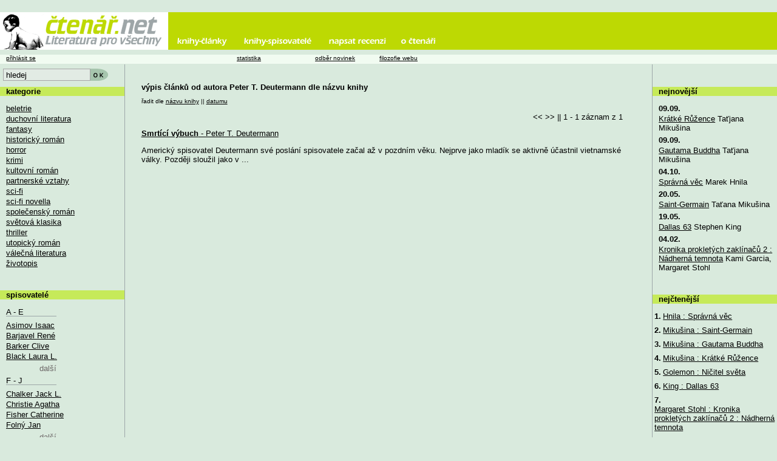

--- FILE ---
content_type: text/html
request_url: http://ctenar.net/zobraz.php?autor_x=Peter%20T.%20Deutermann&kniha=kniha&autor=Deutermann
body_size: 4466
content:
<!DOCTYPE HTML PUBLIC "-//W3C//DTD HTML 4.01//EN" "http://www.w3.org/TR/html4/strict.dtd">
<html>
<head>
<meta http-equiv="content-type" content="text/html; charset=windows-1250" >
<title>Čtenář - literatura pro všechny</title>
<meta http-equiv="content-language" content="cs" >
<meta name="author" content="Marian Gallo [Silver]" >
<meta name="copyright" content="Marian Gallo 2002-2019" >
<meta name="distributor" content="global" >
<meta name="generator" content="PSPad" >
<meta http-equiv="Cache-control" content="no-cache">
<meta http-equiv="Pragma" content="no-cache">
<meta name="robots" content="index,follow" >
<meta name="revisit-after" content="5 days" >
<meta name="description" content="Literární server - zaměřen na všechny žánry literatury. Recenze knih, registrujte se a můžete také psát vlastní recenze. Když není co číst, zde si vyberete správnou knihu. Stephen King - jeho knihy. Česká i světová literatura. Asimov, Heinlein, Shaw." >
<meta name="keywords" content="literární,server,recenze,knih,Stephen,King,čtenář,literatura,kniha" >
<meta name="DC.Title" content="Ctenar.net">
<META NAME="DC.Identifier" CONTENT="(SCHEME=ISSN) 18010784">
<meta name="DC.Language" content="cs">
<meta http-equiv="imagetoolbar" content="no">
<link rel="shortcut icon" href="http://www.ctenar.net/images/ico.gif">
<link rel="home" href="http://www.ctenar.net">
<LINK rel=stylesheet type="text/css" href="pismo.css" title="" media="screen">
<LINK rel=stylesheet type="text/css" href="print.css" title="" media="print">
<meta name="verify-v1" content="Hdl0MIzG6wwB6zAgxWIuvZPD/CnDI9mqH38/twxMeOY=" >

</head>

<body>
<div id="x_menu">
  <div id="menu_h"><img src="images/menu_h.gif" width="760" height="62" alt="Čtenář - literatura pro všechny" title="Čtenář - literatura pro všechny" ></div>
</div>
<div id="menu_uvod"><a href="index.php"><img src="images/spacer.gif" width="190" height="50" alt="KNIHY - články" title="KNIHY - články"></a></div>
<div id="menu_0">
<div class="menu_ikona"><a href="zobraz.php?kniha=kniha"><img src="images/spacer.gif" width="101" height="22" alt="KNIHY - články" title="KNIHY - články"></a></div>
<div class="menu_ikona"><a href="zobraz_s.php"><img src="images/spacer.gif" width="140" height="22" alt="KNIHY - spisovatelé" title="KNIHY - spisovatelé"></a></div>
<div class="menu_ikona"><a href="napis_recen.php"><img src="images/spacer.gif" width="122" height="22" alt="Napsat svou recenzi" title="Napsat svou recenzi"></a></div>
<div class="menu_ikona"><a href="about.php"><img src="images/spacer.gif" width="74" height="22" alt="FAQ - o čtenáři" title="FAQ - o čtenáři"></a></div>
</div><div id="main">
      <h1 class='b'>výpis článků od autora Peter T. Deutermann dle názvu knihy</h1>
              <p class="small">řadit dle <a href='zobraz.php?kniha=1&autor=Deutermann&autor_x=Peter T. Deutermann'>názvu knihy</a> || <a href='zobraz.php?date_n=1&autor=Deutermann&autor_x=Peter T. Deutermann'>datumu</a></p>
        
          <p class='right'><<&nbsp;>>&nbsp;|| 1 - 1 záznam z 1</p>
      <p class='bez_mezer'><a href='zobraz_clanek_prestup.php?id_clanek=48a08eb56e601&pocitadlo=ok'><strong class='b'>Smrtící výbuch</strong> - Peter T.  Deutermann</a></p><p class='bez_mezer'>Americký spisovatel Deutermann své poslání spisovatele začal až v pozdním věku. Nejprve jako mladík se aktivně účastnil vietnamské války. Později sloužil jako v ... </p><br></div>



<div id="text_menu">

    <span class="menu_p4"><a href="log_on.php">přihlásit se</a></span>     <span class="menu_p1"><a href="statistika.php">statistika</a></span>
     <span class="menu_p2"><a href="novinky.php">odběr novinek</a></span>
     <span class="menu_p3"><a href="filo.php">filozofie webu</a></span>
     

</div>
<div id="menu_l">
<p class="hide">Levé menu</p>
<div id="find0">
<FORM ACTION="finder.php" METHOD="POST">
<INPUT TYPE="TEXT" NAME="find" VALUE="hledej" onfocus="if (this.value == 'hledej') {this.value='';}; return true;" SIZE="15" id="find">
<div id="find_ok"><INPUT TYPE=IMAGE  NAME="find_up" VALUE="find_up"  src="images/find_ok.gif" alt="vyhledej"></div>
</form>
</div>
<p class="nadpis_p">kategorie</p>

    <p class="text_p"><a href="zobraz.php?zanr=beletrie&kniha=kniha">beletrie</a></p>
    <p class="text_p"><a href="zobraz.php?zanr=duchovní literatura&kniha=kniha">duchovní literatura</a></p>
    <p class="text_p"><a href="zobraz.php?zanr=fantasy&kniha=kniha">fantasy</a></p>
    <p class="text_p"><a href="zobraz.php?zanr=historický román&kniha=kniha">historický román</a></p>
    <p class="text_p"><a href="zobraz.php?zanr=horror&kniha=kniha">horror</a></p>
    <p class="text_p"><a href="zobraz.php?zanr=krimi&kniha=kniha">krimi</a></p>
    <p class="text_p"><a href="zobraz.php?zanr=kultovní román&kniha=kniha">kultovní román</a></p>
    <p class="text_p"><a href="zobraz.php?zanr=partnerské vztahy&kniha=kniha">partnerské vztahy</a></p>
    <p class="text_p"><a href="zobraz.php?zanr=sci-fi&kniha=kniha">sci-fi</a></p>
    <p class="text_p"><a href="zobraz.php?zanr=sci-fi novella&kniha=kniha">sci-fi novella</a></p>
    <p class="text_p"><a href="zobraz.php?zanr=společenský román&kniha=kniha">společenský román</a></p>
    <p class="text_p"><a href="zobraz.php?zanr=světová klasika&kniha=kniha">světová klasika</a></p>
    <p class="text_p"><a href="zobraz.php?zanr=thriller&kniha=kniha">thriller</a></p>
    <p class="text_p"><a href="zobraz.php?zanr=utopický román&kniha=kniha">utopický román</a></p>
    <p class="text_p"><a href="zobraz.php?zanr=válečná literatura&kniha=kniha">válečná literatura</a></p>
    <p class="text_p"><a href="zobraz.php?zanr=životopis&kniha=kniha">životopis</a></p>



<p class="nadpis_p">spisovatelé</p>
    <div class='text_abc'>A - E</div><br><p class='text_p'><a href='zobraz.php?autor_x=Isaac Asimov&kniha=kniha&autor=Asimov'>Asimov Isaac</a></p><p class='text_p'><a href='zobraz.php?autor_x=René Barjavel&kniha=kniha&autor=Barjavel'>Barjavel René</a></p><p class='text_p'><a href='zobraz.php?autor_x=Clive Barker&kniha=kniha&autor=Barker'>Barker Clive</a></p><p class='text_p'><a href='zobraz.php?autor_x=Laura L. Black&kniha=kniha&autor=Black'>Black Laura L.</a></p><span class='dalsi'><a href='index.php?dalsi_abc=a' title='vąichni spisovatelé' class='dalsi0'>další</a></span><br><div class='text_abc'>F - J</div><br><p class='text_p'><a href='zobraz.php?autor_x=Jack L. Chalker&kniha=kniha&autor=Chalker'>Chalker Jack L.</a></p><p class='text_p'><a href='zobraz.php?autor_x=Agatha Christie&kniha=kniha&autor=Christie'>Christie Agatha</a></p><p class='text_p'><a href='zobraz.php?autor_x=Catherine Fisher&kniha=kniha&autor=Fisher'>Fisher Catherine</a></p><p class='text_p'><a href='zobraz.php?autor_x=Jan Folný&kniha=kniha&autor=Folný'>Folný Jan</a></p><span class='dalsi'><a href='index.php?dalsi_abc=f' title='vąichni spisovatelé' class='dalsi0'>další</a></span><br><div class='text_abc'>K - O</div><br><p class='text_p'><a href='zobraz.php?autor_x=Alexander Kazancev&kniha=kniha&autor=Kazancev'>Kazancev Alexander</a></p><p class='text_p'><a href='zobraz.php?autor_x=Nikos Kazantzakis&kniha=kniha&autor=Kazantzakis'>Kazantzakis Nikos</a></p><p class='text_p'><a href='zobraz.php?autor_x=Stephen King&kniha=kniha&autor=King'>King Stephen</a></p><p class='text_p'><a href='zobraz.php?autor_x=William King&kniha=kniha&autor=King'>King William</a></p><span class='dalsi'><a href='index.php?dalsi_abc=k' title='vąichni spisovatelé' class='dalsi0'>další</a></span><br><div class='text_abc'>P - T</div><br><p class='text_p'><a href='zobraz.php?autor_x=Martin Patřičný&kniha=kniha&autor=Patřičný'>Patřičný Martin</a></p><p class='text_p'><a href='zobraz.php?autor_x=Edgar Allan Poe&kniha=kniha&autor=Poe'>Poe Edgar Allan</a></p><p class='text_p'><a href='zobraz.php?autor_x=Mario Puzo&kniha=kniha&autor=Puzo'>Puzo Mario</a></p><p class='text_p'><a href='zobraz.php?autor_x=Erich Maria Remarque&kniha=kniha&autor=Remarque'>Remarque Erich Maria</a></p><span class='dalsi'><a href='index.php?dalsi_abc=p' title='vąichni spisovatelé' class='dalsi0'>další</a></span><br><div class='text_abc'>U - Z</div><br><p class='text_p'><a href='zobraz.php?autor_x=Josef Urban&kniha=kniha&autor=Urban'>Urban Josef</a></p><p class='text_p'><a href='zobraz.php?autor_x=Michal Viewegh&kniha=kniha&autor=Viewegh'>Viewegh Michal</a></p><p class='text_p'><a href='zobraz.php?autor_x=Mika Waltari&kniha=kniha&autor=Waltari'>Waltari Mika</a></p><p class='text_p'><a href='zobraz.php?autor_x=Ben Weaver&kniha=kniha&autor=Weaver'>Weaver Ben</a></p><span class='dalsi'><a href='index.php?dalsi_abc=u' title='vąichni spisovatelé' class='dalsi0'>další</a></span><br>
<p class=nadpis_p>vzkazník</p>



        <!--
    <FORM ACTION="index.php" METHOD="POST" >
    &nbsp;Nick: <INPUT TYPE="TEXT" NAME="nick" VALUE="" id="vzkaz0">
    <TEXTAREA ROWS="3" COLS="5" NAME="text_vzkaz" id="vzkaz1"></textarea>
        <INPUT TYPE=hidden NAME="send_vzkaz" VALUE="oki"><div id="vzkaz2">
    <input type='submit' name='send-me' value='sendme-ok' class='send' >
    <input type='hidden' name='time' value='1768744355'  >
    <INPUT TYPE=IMAGE  NAME="logon" VALUE="ok"  src="images/odeslat.gif" alt="odeslat" title="odeslat"></div>
    </form>
    -->
    <div id="cara_vzkaz"></div>


       
<p class='vzkaz_nick'>Silver</p>26.10. &nbsp;09:37<br>diskuze pod
clanky opet
otevrena.
zaroven
dekuji
Alexovy za
nove
recenze.
<p class='vzkaz_nick'>Silver</p>09.04. &nbsp;11:16<br>Veskere
diskuze na
tomto webu
pozastaveny.
Pripravuje
se nova
verze
Ctenare.
<p class='vzkaz_nick'>Silver</p>06.02. &nbsp;11:46<br>Tak snad
tentokrat se
mi uz
podarilo ten
spam
odstinit,
tak snad se
uz tady
neobjevi
<p class='vzkaz_nick'>Dooren</p>28.12. &nbsp;12:51<br>to saxx:
zkus
www.jahodovi
.com/ebooks.
html
<p class='vzkaz_nick'>saxx</p>27.12. &nbsp;13:20<br>zdravim,
nevite nekdo
nahodou kde
by se dal
sehnat prvni
dil serie
nadace (
nadace ),
celkem bez
problemu
jsem sehnal
2 . &amp; 3.
dil, ale
nemuzu
sehnat dil
prvni. moc
by se mi
hodila pomoc
s tim kde
onen prvni
dil sehnat
<p class='vzkaz_nick'>křepelka</p>19.12. &nbsp;15:18<br>myslim tim
knihu
Hlubina casu
od Rene
Barjavela,di
ky křepelka
<p class='vzkaz_nick'>křepelka</p>19.12. &nbsp;15:16<br>je to
super!Prosim
muzete mi
poradit kde
mohu tuto
knihu
koupit?Strat
ila se mi
pri
stehovani,a
moc ji chci
sehnat
zpet,prosim
informujte
me na mou
E-mailovou
adresu
lovewom@sezn
am.cz,moc
dekuji za
veskere
info....křep
elka
<p class='vzkaz_nick'>pan.Kaplan</p>22.11. &nbsp;15:31<br>Ahoj, docela
zajímavé
stránky, ale
navštivte
také
www.Knihovni
ce.cz ;)

    <p class="center"><a href="index.php?archiv=1">archiv vzkazníku</a></p>

    <br><br><br>




</div>

<div id="menu_p">
<p class="hide">Pravé menu</p>
<p class="nadpis_p">nejnovější</p>

    <p class='bold_p'>09.09.</p><p class='text_p'><a href='zobraz_clanek_prestup.php?id_clanek=613a0a86ea958&amp;pocitadlo=ok'>Krátké Růžence</a> Taťjana Mikušina</p><p class='bold_p'>09.09.</p><p class='text_p'><a href='zobraz_clanek_prestup.php?id_clanek=613a0bf2e6bf4&amp;pocitadlo=ok'>Gautama Buddha</a> Taťjana Mikušina</p><p class='bold_p'>04.10.</p><p class='text_p'><a href='zobraz_clanek_prestup.php?id_clanek=5d972388abd60&amp;pocitadlo=ok'>Správná věc</a> Marek Hnila</p><p class='bold_p'>20.05.</p><p class='text_p'><a href='zobraz_clanek_prestup.php?id_clanek=5ce2bc4d83718&amp;pocitadlo=ok'>Saint-Germain</a> Taťana Mikušina</p><p class='bold_p'>19.05.</p><p class='text_p'><a href='zobraz_clanek_prestup.php?id_clanek=5b002d6f5afef&amp;pocitadlo=ok'>Dallas 63</a> Stephen King</p><p class='bold_p'>04.02.</p><p class='text_p'><a href='zobraz_clanek_prestup.php?id_clanek=52f1517481024&amp;pocitadlo=ok'>Kronika prokletých zaklínačů 2 : Nádherná temnota</a> Kami Garcia, Margaret Stohl</p>
<p class="nadpis_p">nejčtenější</p>


    <p class='text_prava'><span class='b_width'>1.</span><span class='width_nej'><a href='zobraz_clanek_prestup.php?id_clanek=5d972388abd60&amp;pocitadlo=ok'>Hnila : Správná věc</a></span></p><p class='text_prava'><span class='b_width'>2.</span><span class='width_nej'><a href='zobraz_clanek_prestup.php?id_clanek=5ce2bc4d83718&amp;pocitadlo=ok'>Mikušina : Saint-Germain</a></span></p><p class='text_prava'><span class='b_width'>3.</span><span class='width_nej'><a href='zobraz_clanek_prestup.php?id_clanek=613a0bf2e6bf4&amp;pocitadlo=ok'>Mikušina : Gautama Buddha</a></span></p><p class='text_prava'><span class='b_width'>4.</span><span class='width_nej'><a href='zobraz_clanek_prestup.php?id_clanek=613a0a86ea958&amp;pocitadlo=ok'>Mikušina : Krátké Růžence</a></span></p><p class='text_prava'><span class='b_width'>5.</span><span class='width_nej'><a href='zobraz_clanek_prestup.php?id_clanek=5166e54174210&amp;pocitadlo=ok'>Golemon : Ničitel světa</a></span></p><p class='text_prava'><span class='b_width'>6.</span><span class='width_nej'><a href='zobraz_clanek_prestup.php?id_clanek=5b002d6f5afef&amp;pocitadlo=ok'>King : Dallas 63</a></span></p><p class='text_prava'><span class='b_width'>7.</span><span class='width_nej'><a href='zobraz_clanek_prestup.php?id_clanek=52f1517481024&amp;pocitadlo=ok'>Margaret Stohl : Kronika prokletých zaklínačů 2 : Nádherná temnota</a></span></p><p class='text_prava'><span class='b_width'>8.</span><span class='width_nej'><a href='zobraz_clanek_prestup.php?id_clanek=512143f10050e&amp;pocitadlo=ok'>Urban : 7 dní hříchů</a></span></p><p class='text_prava'><span class='b_width'>9.</span><span class='width_nej'><a href='zobraz_clanek_prestup.php?id_clanek=5046488cd5c4c&amp;pocitadlo=ok'>Patřičný : Jako v nebi</a></span></p><p class='text_prava'><span class='b_width'>10.</span><span class='width_nej'><a href='zobraz_clanek_prestup.php?id_clanek=5134dbb0e24bb&amp;pocitadlo=ok'>King : Puls</a></span></p><p class="nadpis_p">autorství</p>
    <p class="autor">
      <span class="b">
      Copyright (c)
      Marian Gallo
      2002 - 2026,</span> všechna práva vyhrazena.<br><br>
      ISSN 1801-0784<br><br>
      <a class="unter" href="mailto:mgallo@seznam.cz">mgallo@ <span id="mail">seznam.cz</span></a><br><br>
      
      <a href="banner.php">Podpořte Čtenáře.net</a>
    </p>



<p class="nadpis_p">doporučené url</p>
<p>
<span class="text_prava"><a href="http://holesov.jinak.cz" >Holešov jinýma očima</a></span>
<span class="text_prava"><a href="http://www.stephenking.com" >Stephen King site</a></span>
<span class="text_prava"><a href="http://stephenking.kbx.cz" >Stephen.King.Cz</a></span>
<span class="text_prava"><a href="http://stephenking.wikia.com/wiki/Main_Page" >Stephen King Wiki</a></span>
<span class="text_prava"><a href="http://www.cbdb.cz" >Česká bibliografická databáze</a></span>
<span class="text_prava"><a href="http://www.Kacur.cz">Antikvariát Kačur</a></span>
<span class="text_prava"><a href="http://www.martinreiner.cz" >spisovatel Martin Reiner</a></span>
<span class="text_prava"><a href="http://svet-literatury.wz.cz" >Svět literatury</a></span>
<span class="text_prava"><a href="http://www.nemesis.szm.sk">I. Asimov - Nemesis</a></span>
<span class="text_prava"><a href="http://tolkien.cz">J.R.R. Tolkien</a></span>
<span class="text_prava"><a href="http://www.e-matematika.cz">e-Matematika</a></span>
<span class="text_prava"><a href="http://www.kosmas.cz">Knihkupectví Kosmas</a></span>
</p>
<br><br><br>


</div>
</body>
</html>